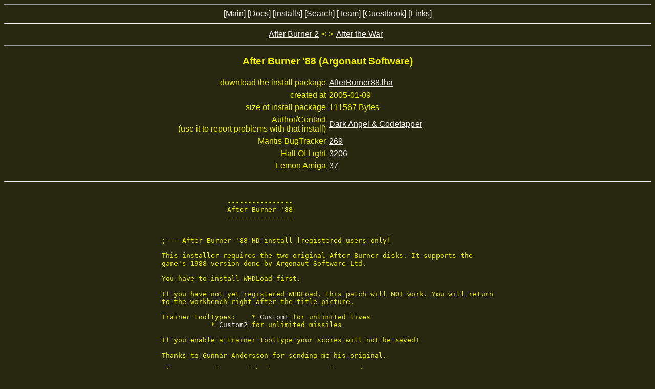

--- FILE ---
content_type: text/html
request_url: https://whdload.de/games/AfterBurner88.html
body_size: 2854
content:
<!DOCTYPE HTML PUBLIC "-//W3C//DTD HTML 4.01 Transitional//EN"
   "http://www.w3.org/TR/html4/loose.dtd">
<HTML>
<HEAD>
<TITLE>WHDLoad Install for After Burner '88 (Argonaut Software)</TITLE>
<style>#iconpic:hover { transform: scale(2,2); }</style>
<meta name="DC.Language" content="en">
<meta http-equiv="content-language" content="en">
<meta http-equiv="content-type" content="text/html; charset=utf-8">
<link rel="stylesheet" type="text/css" href="../basic.css" title="style1">
<link rel="SHORTCUT ICON" href="/favicon.ico">
</head>
<BODY TEXT="#F0F000" BGCOLOR="#282810" LINK="#F0F0F0" VLINK="#F05050" BACKGROUND="../pic/wood_bark2.jpeg"><HR><CENTER>
<A HREF="../index.html">[Main]</A>
<A HREF="../docs/WHDLoad.html">[Docs]</A>
<A HREF="../download.html">[Installs]</A>
<A HREF="../search.html">[Search]</A>
<A HREF="../team.html">[Team]</A>
<A HREF="../guestbook.html">[Guestbook]</A>
<A HREF="../links.html">[Links]</A>
</CENTER><HR>

<center>
<table cellpadding=2 cellspacing=2>
<colgroup><col width="48%"><col width="4%"><col width="48%"></colgroup>
<tr><td align=right><a href="../games/AfterBurner89.html">After Burner 2</a></td><td align=center>&lt; &gt;</td><td><a href="../games/AfterTheWar.html">After the War</a></td></tr>
</table>
<hr>
<h3>After Burner '88 (Argonaut Software)</h3>
<table cellpadding=2 cellspacing=2>
<colgroup><col width="50%"><col width="50%"></colgroup>
<tr><td align=right>download the install package</td><td><a href="AfterBurner88.lha">AfterBurner88.lha</a></td></tr>
<tr><td align=right>created at</td><td>2005-01-09</td></tr>
<tr><td align=right>size of install package</td><td>111567 Bytes</td></tr>
<tr><td align=right>Author/Contact<br>(use it to report problems with that install)</td><td><A HREF="/cgi-bin/wbug.php?name=AfterBurner88">Dark Angel &amp; Codetapper</A></td></tr>
<tr><td align=right>Mantis BugTracker</td><td><a href="/mantis/search.php?project_id=269&amp;hide_status_id=-2">269</a></td></tr>
<tr><td align=right>Hall Of Light</td><td><A HREF="http://hol.abime.net/3206">3206</A></td></tr>
<tr><td align=right>Lemon Amiga</td><td><A HREF="https://www.lemonamiga.com/games/details.php?id=37">37</A></td></tr>
</table><p>
<hr>
<p><table><tr><td align=left><pre>                ----------------
                After Burner '88
                ----------------


;--- After Burner '88 HD install [registered users only]

This installer requires the two original After Burner disks. It supports the
game's 1988 version done by Argonaut Software Ltd.

You have to install WHDLoad first.

If you have not yet registered WHDLoad, this patch will NOT work. You will return
to the workbench right after the title picture.

Trainer tooltypes:    * <a href="/docs/en/opt.html#Custom">Custom1</a> for unlimited lives
            * <a href="/docs/en/opt.html#Custom">Custom2</a> for unlimited missiles

If you enable a trainer tooltype your scores will not be saved!

Thanks to Gunnar Andersson for sending me his original.

After Burner is copyright by Sega Enterprises Ltd.


;--- Features

- Keyboard handling rewritten
- Access faults removed
- Buttonwaits added
- Trainer tooltypes
- Saves Highscores to HD
- Return to OS (Numl)

;--- Changes by Codetapper on 22/12/2004:

- Imager rewritten to include the missing music sample from track 15 of
  disk one. You will need to reinstall the game to correct the music!
- Added a RomIcon, NewIcon, OS3.5 Colour icon, 2 Exoticons (taken from
  <a href="http://exotica.fix.no/">http://exotica.fix.no/</a>) and 2 Boxicons taken from HOL (thanks for
  Captain HIT)
- Install script updated
- Quit key changed to 'F10'

;--- WHDLoad

Download the latest version and more game or demo installers at
<a href="http://www.whdload.de/">http://www.whdload.de/</a>


;--- GORE DESIGN - RIDE HARD, DIE FREE!

Greetings to all members of the whdload family...wepl, harry, mr. larmer and
all the others. Special hello to my <a href="/docs/en/opt.html#PAL">pal</a> Flynn!  =)

                                                                    ____
                                                                   /   /
_____________________ STAY CLEAR CIVILIAN... ____________________ / / /_
                                                                 / / /
   Dark Angel of Gore Design                              ____  / / /
e-mail:  wir96fme@studserv.uni-leipzig.de                 \   \/ / /
________________________________________ powered by AMIGA  \ \ \/ /_____
                                                            \_\_\/</pre></td></tr></table>

<hr><p><table cellspacing=5>
<tr><th>Icons contained in install package</th></tr>
<tr><td align=center><img id="iconpic" src="ico/AfterBurner88.png"></td></tr>
</table>
<hr><p><table cellspacing=5 class='TT'>
<colgroup><col width="45%"><col width="45%"></colgroup>
<tr><th colspan=2>WHDLoad Slave information</th></tr>
<tr><td colspan=2 align=center><b>AfterBurner88.Slave</b> - 22.12.2004 18:01:00 - 1156 bytes</td></tr>
<tr><td valign=top align=right>required WHDLoad version</td><td>10</td></tr>
<tr><td valign=top align=right>flags</td><td>Disk NoError EmulTrap NoDivZero</td></tr>
<tr><td valign=top align=right>required Chip Memory</td><td>512 KiB ($80000)</td></tr>
<tr><td valign=top align=right>Expansion Memory</td><td>0 KiB</td></tr>
<tr><td valign=top align=right>info name</td><td>After Burner</td></tr>
<tr><td valign=top align=right>info copy</td><td>1988 Sega Enterprises Ltd.</td></tr>
<tr><td valign=top align=right>info install</td><td align=center><br>Done by Dark Angel<br>June 22th 1999<br></td></tr>
</table>
<hr><p><table cellspacing=5>
<tr><th colspan=7>Install Archive Content Listing</th></tr>
<tr><th title="uncompressed length">Unpacked</th><th title="header level">Lvl</th><th title="compression method">Method</th><th title="compressed length">Packed</th><th title="operating system where created">OS</th><th>Date/Time</th><th>Name</th></tr><tr><td align=right>42365</td><td align=center>0</td><td align=center>lh5</td><td align=right>36481</td><td></td><td align=center>2004-12-22 22:52:56</td><td>AfterBurner88HD\AfterBurner88.boxico2</td></tr>
<tr><td align=right>20631</td><td align=center>0</td><td align=center>lh5</td><td align=right>17587</td><td></td><td align=center>2004-12-22 22:54:36</td><td>AfterBurner88HD\AfterBurner88.boxicon</td></tr>
<tr><td align=right>10159</td><td align=center>0</td><td align=center>lh5</td><td align=right>9751</td><td></td><td align=center>2004-12-22 17:31:04</td><td>AfterBurner88HD\AfterBurner88.colexot</td></tr>
<tr><td align=right>8317</td><td align=center>0</td><td align=center>lh5</td><td align=right>7775</td><td></td><td align=center>2004-12-22 17:31:36</td><td>AfterBurner88HD\AfterBurner88.colicon</td></tr>
<tr><td align=right>7500</td><td align=center>0</td><td align=center>lh5</td><td align=right>6271</td><td></td><td align=center>2004-12-22 18:01:48</td><td>AfterBurner88HD\AfterBurner88.islave</td></tr>
<tr><td align=right>7549</td><td align=center>0</td><td align=center>lh5</td><td align=right>5013</td><td></td><td align=center>2004-12-22 17:31:24</td><td>AfterBurner88HD\AfterBurner88.newexot</td></tr>
<tr><td align=right>16358</td><td align=center>0</td><td align=center>lh5</td><td align=right>7861</td><td></td><td align=center>2004-12-22 17:32:16</td><td>AfterBurner88HD\AfterBurner88.newicon</td></tr>
<tr><td align=right>12542</td><td align=center>0</td><td align=center>lh5</td><td align=right>6873</td><td></td><td align=center>2004-12-22 17:32:10</td><td>AfterBurner88HD\AfterBurner88.romicon</td></tr>
<tr><td align=right>1156</td><td align=center>0</td><td align=center>lh5</td><td align=right>785</td><td></td><td align=center>2004-12-22 18:01:00</td><td>AfterBurner88HD\AfterBurner88.Slave</td></tr>
<tr><td align=right>3975</td><td align=center>0</td><td align=center>lh5</td><td align=right>1798</td><td></td><td align=center>2003-09-06 13:42:36</td><td>AfterBurner88HD.info</td></tr>
<tr><td align=right>19020</td><td align=center>0</td><td align=center>lh5</td><td align=right>4998</td><td></td><td align=center>2004-12-22 22:59:26</td><td>AfterBurner88HD\Install</td></tr>
<tr><td align=right>3716</td><td align=center>0</td><td align=center>lh5</td><td align=right>2576</td><td></td><td align=center>2004-12-22 17:05:50</td><td>AfterBurner88HD\Install.info</td></tr>
<tr><td align=right>2121</td><td align=center>0</td><td align=center>lh5</td><td align=right>980</td><td></td><td align=center>2004-12-22 22:57:14</td><td>AfterBurner88HD\ReadMe</td></tr>
<tr><td align=right>5720</td><td align=center>0</td><td align=center>lh5</td><td align=right>2031</td><td></td><td align=center>2003-08-14 10:45:46</td><td>AfterBurner88HD\ReadMe.info</td></tr>
</table>
</center>
<HR><CENTER>
<A HREF="../index.html">[Main]</A>
<A HREF="../docs/WHDLoad.html">[Docs]</A>
<A HREF="../download.html">[Installs]</A>
<A HREF="../search.html">[Search]</A>
<A HREF="../team.html">[Team]</A>
<A HREF="../guestbook.html">[Guestbook]</A>
<A HREF="../links.html">[Links]</A>
</CENTER><HR><center><h6>last change : <!--CIS-->2024-08-15<!--CIE--><br>&copy; 1996-<!--CIS-->2024<!--CIE--> Bert Jahn, All Rights Reserved</h6></center>
</BODY></HTML>


--- FILE ---
content_type: text/css
request_url: https://whdload.de/basic.css
body_size: 45
content:
BODY,TH,TD { font-family: Helvetica, Verdana, sans-serif }
TT { font-family: Lucida, "Lucida Console", monospace }
INPUT { color: #000000 }

